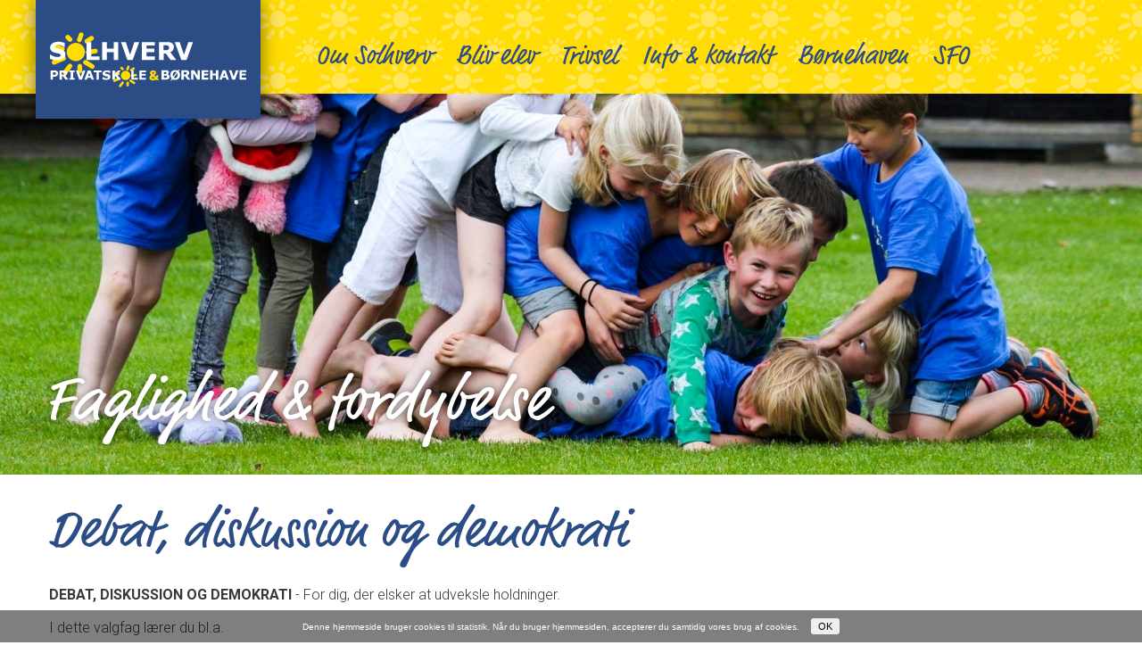

--- FILE ---
content_type: text/html; charset=utf-8
request_url: https://solhverv.dk/valgfag-beskrivelser/debat-diskussion-demokrati
body_size: 4603
content:
<!DOCTYPE html PUBLIC  "-//W3C//DTD XHTML 1.0 Transitional//EN" "http://www.w3.org/TR/xhtml1/DTD/xhtml1-transitional.dtd">
<html xmlns="http://www.w3.org/1999/xhtml" xml:lang="da-DK">
<head>
<title>Debat, diskussion &amp; demokrati</title>

<meta http-equiv="Content-Type" content="text/html; charset=UTF-8">
<meta name="viewport" content="width=device-width, initial-scale=1.0">
<link rel="apple-touch-icon-precomposed" href="/Files/Templates/Designs/Design/gfx/homescreen57.png">
<link rel="apple-touch-icon-precomposed" sizes="72x72" href="/Files/Templates/Designs/Design/gfx/homescreen72.png">
<link rel="apple-touch-icon-precomposed" sizes="114x114" href="/Files/Templates/Designs/Design/gfx/homescreen114.png">
<link rel="apple-touch-icon-precomposed" sizes="144x144" href="/Files/Templates/Designs/Design/gfx/homescreen144.png">
<base href="https://solhverv.dk/">
<meta name="generator" content="Dynamicweb 9">




<!--@InlineStylesheet-->
<script src="https://ajax.googleapis.com/ajax/libs/jquery/2.1.3/jquery.min.js"></script>
<!--[if lt IE 9]><script src="//html5shiv.googlecode.com/svn/trunk/html5.js"></script><![endif]-->
<script type="text/javascript" src="/Files/Templates/Designs/Design/js/dropdown.js"></script>
<script type="text/javascript" src="/Files/Templates/Designs/Design/js/jquery.mmenu.all.min.js"></script>
<script type="text/javascript" src="/Files/Templates/Designs/Design/js/responsiveslides.min.js"></script>
<script type="text/javascript" src="/Files/Templates/Designs/Design/js/scrollreveal.min.js"></script>
<script type="text/javascript" src="/Files/Templates/Designs/Design/js/matchheight.js"></script>
<script type="text/javascript" src="/Files/Templates/Designs/Design/js/settings.js"></script>
<script type="text/javascript" src="/Files/Templates/Designs/Design/js/modernizr.js"></script>
<link rel="icon" type="image/png" href="//solhverv.dk/files/templates/designs/design/gfx/favicon.png">
<link href="/Files/Templates/Designs/Design/gfx/jquery.mmenu.all.css?v=11720" rel="stylesheet" type="text/css" media="screen">
<link href="/Files/Templates/Designs/Design/gfx/jquery.mmenu.positioning.css?v=11720" rel="stylesheet" type="text/css">
<link href="/Files/Templates/Designs/Design/gfx/styles.css?v=11720" rel="stylesheet" type="text/css" media="screen">
<!---ANALYTICSSTART--->
<!-- Global site tag (gtag.js) - Google Analytics -->
<script async="" src="https://www.googletagmanager.com/gtag/js?id=UA-116318418-1"></script>
<script>
  window.dataLayer = window.dataLayer || [];
  function gtag(){dataLayer.push(arguments);}
  gtag('js', new Date());

  gtag('config', 'UA-116318418-1');
</script>

<!---ANALYTICSEND--->
</head>
<body style="background:url(/files/templates/designs/design/gfx/bodybg.png) top left repeat;">
<div id="fb-root"></div>
<script>(function(d, s, id) {
  var js, fjs = d.getElementsByTagName(s)[0];
  if (d.getElementById(id)) return;
  js = d.createElement(s); js.id = id;
  js.src = 'https://connect.facebook.net/da_DK/sdk.js#xfbml=1&version=v2.11';
  fjs.parentNode.insertBefore(js, fjs);
}(document, 'script', 'facebook-jssdk'));</script>
<div class="mobilemenu" id="mobilemenu"><ul>
  <li class="">
    <span>Om Solhverv</span>
    <ul class="M1">
      <li class="">
        <a class="firstitem " href="/om-solhverv/om-solhverv">Om Solhverv</a>
      </li>
      <li class="">
        <a class="" href="/om-solhverv/et-vaerdifyldt-skoleliv">Et værdifyldt skoleliv</a>
      </li>
      <li class="">
        <a class="" href="/om-solhverv/undervisningen">Undervisningen</a>
      </li>
      <li class="">
        <a class="" href="/om-solhverv/historie-og-skolen-i-tal">Historie og skolen i tal</a>
      </li>
      <li class="">
        <a class="" href="/om-solhverv/frihed-folkestyre">Frihed & folkestyre</a>
      </li>
      <li class="">
        <a class="" href="/om-solhverv/de-7-samfundsloefter">De 7 samfundsløfter</a>
      </li>
      <li class="">
        <a class="" href="/om-solhverv/karakterer">Karakterer</a>
      </li>
      <li class="">
        <a class="" href="/om-solhverv/tilsyn">Tilsyn</a>
      </li>
      <li class="">
        <a class="" href="/om-solhverv/vedtaegter">Vedtægter</a>
      </li>
      <li class="">
        <a class="" href="/om-solhverv/bestyrelse">Bestyrelse</a>
      </li>
      <li class="">
        <a class="" href="/om-solhverv/medarbejdere">Medarbejdere</a>
      </li>
      <li class="">
        <a class="" href="/om-solhverv/ledige-stillinger">Ledige stillinger</a>
      </li>
    </ul>
  </li>
  <li class="">
    <span>Bliv elev</span>
    <ul class="M1">
      <li class="">
        <a class="firstitem " href="/bliv-elev/indmeldelse">Indmeldelse</a>
      </li>
      <li class="">
        <a class="" href="/bliv-elev/skolestart-mini-solhverv">Skolestart & Mini-Solhverv</a>
      </li>
      <li class="">
        <a class="" href="/bliv-elev/10-klasse">10. klasse</a>
      </li>
      <li class="">
        <a class="" href="/bliv-elev/skolepenge">Skolepenge</a>
      </li>
      <li class="">
        <a class="" href="/bliv-elev/elev-i-7-klasse">Elev i 7. klasse?</a>
      </li>
    </ul>
  </li>
  <li class="">
    <span>Trivsel</span>
    <ul class="M1">
      <li class="">
        <a class="firstitem " href="/trivsel/det-sociale-liv">Det sociale liv</a>
      </li>
      <li class="">
        <a class="" href="/trivsel/skole-hjem-samarbejdet">Skole-hjem-samarbejdet</a>
      </li>
      <li class="">
        <a class="" href="/trivsel/ordensregler">Ordensregler</a>
      </li>
      <li class="">
        <a class="" href="/trivsel/antimobbepolitik">Antimobbepolitik</a>
      </li>
      <li class="">
        <a class="" href="/trivsel/sorgplan">Sorgplan</a>
      </li>
      <li class="">
        <a class="" href="/trivsel/elevcoach">Elevcoach</a>
      </li>
      <li class="">
        <a class="" href="/trivsel/sundhedsplejerske">Sundhedsplejerske</a>
      </li>
      <li class="">
        <a class="" href="/trivsel/digital-antimobbeplan">Digital antimobbeplan</a>
      </li>
      <li class="">
        <a class="" href="/trivsel/skolevejledning">Skolevejledning</a>
      </li>
      <li class="">
        <a class="" href="/trivsel/overgang-til-uddannelse">Overgang til uddannelse</a>
      </li>
      <li class="">
        <a class="" href="/trivsel/ssp-samarbejde">SSP-Samarbejde</a>
      </li>
      <li class="">
        <a class="" href="/trivsel/undervisningsmiljoe-trivselsrapport">Undervisningsmiljø & Trivselsrapport</a>
      </li>
    </ul>
  </li>
  <li class="">
    <span>Info & kontakt</span>
    <ul class="M1">
      <li class="">
        <a class="firstitem " href="/info-kontakt/undervisning">Undervisning</a>
      </li>
      <li class="">
        <a class="" href="/info-kontakt/oekonomi">Økonomi</a>
      </li>
      <li class="">
        <a class="" href="/info-kontakt/it-paa-solhverv">IT på Solhverv</a>
      </li>
      <li class="">
        <a class="" href="/info-kontakt/praktiske-forhold">Praktiske forhold</a>
      </li>
      <li class="">
        <a class="" href="/info-kontakt/kontakt-kontoret">Kontakt kontoret</a>
      </li>
      <li class="">
        <a class="" href="/info-kontakt/kontakt-skolens-ledelse">Kontakt skolens ledelse</a>
      </li>
    </ul>
  </li>
  <li class="">
    <span>Børnehaven</span>
    <ul class="M1">
      <li class="">
        <a class="firstitem " href="/boernehaven/velkommen">Velkommen</a>
      </li>
      <li class="">
        <a class="" href="/boernehaven/boernehaven-a-z">Børnehaven A-Z</a>
      </li>
      <li class="">
        <a class="" href="/boernehaven/foraeldresamarbejde">Forældresamarbejde</a>
      </li>
      <li class="">
        <a class="" href="/boernehaven/leg">Leg</a>
      </li>
      <li class="">
        <a class="" href="/boernehaven/kostpolitik">Kostpolitik</a>
      </li>
      <li class="">
        <a class="" href="/boernehaven/solpolitik">Solpolitik</a>
      </li>
      <li class="">
        <a class="" href="/boernehaven/hygiejne">Hygiejne</a>
      </li>
      <li class="">
        <a class="" href="/boernehaven/styrket-paedagogisk-laereplan">Styrket pædagogisk læreplan</a>
      </li>
      <li class="">
        <a class="" href="/boernehaven/tilsynsrapport">Tilsynsrapport</a>
      </li>
      <li class="">
        <a class="" href="/boernehaven/personale">Personale</a>
      </li>
      <li class="">
        <a class="" href="/boernehaven/kontakt-aabningstider">Kontakt & åbningstider</a>
      </li>
    </ul>
  </li>
  <li class="">
    <a class="" href="/sfo">SFO</a>
  </li>
</ul></div>
<div class="bodywrapper">
	<div class="headerwrapper">
		<div class="logowrapper"><a href="/"><img src="/Files/Templates/Designs/Design/gfx/logo.svg" class="headerlogo"></a></div>
		<div class="mobilemenubtn"><img src="/Files/Templates/Designs/Design/gfx/icon-mobilemenu.svg" class="mobbtn"></div>
		<div class="menuwrapper">
			<div class="topmenu">
					<ul class="nav" id="topnavigationmegamenu">
  <li class="">
    <a class="subactive">Om Solhverv</a>
    <div class="mega-menu-M1" aria-hidden="true" role="menu">
      <div class="mega-menu-spacer">
        <div class="toplevelmenuname">Om Solhverv</div>
        <div class="nav-column-M1">
          <ul class="">
            <li class="">
              <a class="" href="/om-solhverv/om-solhverv">Om Solhverv</a>
            </li>
            <li class="">
              <a class="" href="/om-solhverv/et-vaerdifyldt-skoleliv">Et værdifyldt skoleliv</a>
            </li>
            <li class="">
              <a class="" href="/om-solhverv/undervisningen">Undervisningen</a>
            </li>
            <li class="">
              <a class="" href="/om-solhverv/historie-og-skolen-i-tal">Historie og skolen i tal</a>
            </li>
            <li class="">
              <a class="" href="/om-solhverv/frihed-folkestyre">Frihed & folkestyre</a>
            </li>
            <li class="">
              <a class="" href="/om-solhverv/de-7-samfundsloefter">De 7 samfundsløfter</a>
            </li>
            <li class="">
              <a class="" href="/om-solhverv/karakterer">Karakterer</a>
            </li>
            <li class="">
              <a class="" href="/om-solhverv/tilsyn">Tilsyn</a>
            </li>
            <li class="">
              <a class="" href="/om-solhverv/vedtaegter">Vedtægter</a>
            </li>
            <li class="">
              <a class="" href="/om-solhverv/bestyrelse">Bestyrelse</a>
            </li>
            <li class="">
              <a class="subactive" href="/om-solhverv/medarbejdere">Medarbejdere</a>
            </li>
            <li class="">
              <a class="" href="/om-solhverv/ledige-stillinger">Ledige stillinger</a>
            </li>
          </ul>
        </div>
      </div>
    </div>
  </li>
  <li class="">
    <a class="subactive">Bliv elev</a>
    <div class="mega-menu-M1" aria-hidden="true" role="menu">
      <div class="mega-menu-spacer">
        <div class="toplevelmenuname">Bliv elev</div>
        <div class="nav-column-M1">
          <ul class="">
            <li class="">
              <a class="" href="/bliv-elev/indmeldelse">Indmeldelse</a>
            </li>
            <li class="">
              <a class="" href="/bliv-elev/skolestart-mini-solhverv">Skolestart & Mini-Solhverv</a>
            </li>
            <li class="">
              <a class="" href="/bliv-elev/10-klasse">10. klasse</a>
            </li>
            <li class="">
              <a class="" href="/bliv-elev/skolepenge">Skolepenge</a>
            </li>
            <li class="">
              <a class="" href="/bliv-elev/elev-i-7-klasse">Elev i 7. klasse?</a>
            </li>
          </ul>
        </div>
      </div>
    </div>
  </li>
  <li class="">
    <a class="subactive">Trivsel</a>
    <div class="mega-menu-M1" aria-hidden="true" role="menu">
      <div class="mega-menu-spacer">
        <div class="toplevelmenuname">Trivsel</div>
        <div class="nav-column-M1">
          <ul class="">
            <li class="">
              <a class="" href="/trivsel/det-sociale-liv">Det sociale liv</a>
            </li>
            <li class="">
              <a class="" href="/trivsel/skole-hjem-samarbejdet">Skole-hjem-samarbejdet</a>
            </li>
            <li class="">
              <a class="" href="/trivsel/ordensregler">Ordensregler</a>
            </li>
            <li class="">
              <a class="" href="/trivsel/antimobbepolitik">Antimobbepolitik</a>
            </li>
            <li class="">
              <a class="" href="/trivsel/sorgplan">Sorgplan</a>
            </li>
            <li class="">
              <a class="" href="/trivsel/elevcoach">Elevcoach</a>
            </li>
            <li class="">
              <a class="" href="/trivsel/sundhedsplejerske">Sundhedsplejerske</a>
            </li>
            <li class="">
              <a class="" href="/trivsel/digital-antimobbeplan">Digital antimobbeplan</a>
            </li>
            <li class="">
              <a class="" href="/trivsel/skolevejledning">Skolevejledning</a>
            </li>
            <li class="">
              <a class="" href="/trivsel/overgang-til-uddannelse">Overgang til uddannelse</a>
            </li>
            <li class="">
              <a class="" href="/trivsel/ssp-samarbejde">SSP-Samarbejde</a>
            </li>
            <li class="">
              <a class="" href="/trivsel/undervisningsmiljoe-trivselsrapport">Undervisningsmiljø & Trivselsrapport</a>
            </li>
          </ul>
        </div>
      </div>
    </div>
  </li>
  <li class="">
    <a class="subactive">Info & kontakt</a>
    <div class="mega-menu-M1" aria-hidden="true" role="menu">
      <div class="mega-menu-spacer">
        <div class="toplevelmenuname">Info & kontakt</div>
        <div class="nav-column-M1">
          <ul class="">
            <li class="">
              <a class="" href="/info-kontakt/undervisning">Undervisning</a>
            </li>
            <li class="">
              <a class="" href="/info-kontakt/oekonomi">Økonomi</a>
            </li>
            <li class="">
              <a class="subactive" href="/info-kontakt/it-paa-solhverv">IT på Solhverv</a>
            </li>
            <li class="">
              <a class="" href="/info-kontakt/praktiske-forhold">Praktiske forhold</a>
            </li>
            <li class="">
              <a class="" href="/info-kontakt/kontakt-kontoret">Kontakt kontoret</a>
            </li>
            <li class="">
              <a class="" href="/info-kontakt/kontakt-skolens-ledelse">Kontakt skolens ledelse</a>
            </li>
          </ul>
        </div>
      </div>
    </div>
  </li>
  <li class="">
    <a class="subactive">Børnehaven</a>
    <div class="mega-menu-M1" aria-hidden="true" role="menu">
      <div class="mega-menu-spacer">
        <div class="toplevelmenuname">Børnehaven</div>
        <div class="nav-column-M1">
          <ul class="">
            <li class="">
              <a class="" href="/boernehaven/velkommen">Velkommen</a>
            </li>
            <li class="">
              <a class="" href="/boernehaven/boernehaven-a-z">Børnehaven A-Z</a>
            </li>
            <li class="">
              <a class="" href="/boernehaven/foraeldresamarbejde">Forældresamarbejde</a>
            </li>
            <li class="">
              <a class="" href="/boernehaven/leg">Leg</a>
            </li>
            <li class="">
              <a class="" href="/boernehaven/kostpolitik">Kostpolitik</a>
            </li>
            <li class="">
              <a class="" href="/boernehaven/solpolitik">Solpolitik</a>
            </li>
            <li class="">
              <a class="" href="/boernehaven/hygiejne">Hygiejne</a>
            </li>
            <li class="">
              <a class="" href="/boernehaven/styrket-paedagogisk-laereplan">Styrket pædagogisk læreplan</a>
            </li>
            <li class="">
              <a class="" href="/boernehaven/tilsynsrapport">Tilsynsrapport</a>
            </li>
            <li class="">
              <a class="" href="/boernehaven/personale">Personale</a>
            </li>
            <li class="">
              <a class="" href="/boernehaven/kontakt-aabningstider">Kontakt & åbningstider</a>
            </li>
          </ul>
        </div>
      </div>
    </div>
  </li>
  <li class="">
    <a class="" href="/sfo">SFO</a>
  </li>
</ul>
			</div>
		</div>
	</div>
<div class="headerimagewrapper">
	
	<div class="headerimageslide">
			
			
			<ul class="rslides">
			
			
			<li>
			<div class="sliderimage"><img src="/admin/public/getimage.ashx?Image=/Files/Images/topbilleder/glade-born-7-min.jpg&width=1600&compression=100"></div>
			<div class="slidertextwrapper">
				<div class="slidertext1">Faglighed & fordybelse</div>
			</div>
			</li>
			
			<li>
			<div class="sliderimage"><img src="/admin/public/getimage.ashx?Image=/Files/Images/topbilleder/biologi-i-zoo-2-min.jpg&width=1600&compression=100"></div>
			<div class="slidertextwrapper">
				<div class="slidertext1">Glade børn lærer mest</div>
			</div>
			</li>
			
			<li>
			<div class="sliderimage"><img src="/admin/public/getimage.ashx?Image=/Files/Images/topbilleder/ski-6-min.jpg&width=1600&compression=100"></div>
			<div class="slidertextwrapper">
				<div class="slidertext1">Udvikling i udlandet</div>
			</div>
			</li>
			
			
			
			</ul>
	</div>
	
</div>
	
	<div class="legendwrapper">
	<div class="legend">
		<ul />
		</div>
	</div>
	<div class="contentwrapper">
<!--ALL CONTENT START-->
<div id="content" class="frontpages">
<div class="paragraphbackground ">
<div class="contentparagraphwrappers">
<div class="contentparagraphplacement ">
<a name="494"></a>


	
	

	

	

	
	<div class="textleftright">
		<div class="textheadline"><h1>Debat, diskussion og demokrati</h1></div>
		
		<div class="textimage-text left"><p><strong>DEBAT, DISKUSSION OG DEMOKRATI</strong> - For dig, der elsker at udveksle holdninger.</p>

<p>I dette valgfag l&aelig;rer du bl.a.</p>

<ul>
	<li>Hvordan man f&oslash;rer en sober debat.</li>
	<li>Hvordan man laver et slagkraftigt argument.</li>
</ul>

<p>Vi tager forskellige etiske sp&oslash;rgsm&aring;l op til debat, fx</p>

<ul>
	<li>B&oslash;r man v&aelig;re organdonor? </li>
	<li>Er det forkert at klone et menneske? </li>
	<li>Er det ok, at burh&oslash;ns lever i et bur? </li>
	<li>Kan der f&oslash;res en retf&aelig;rdig krig? </li>
	<li>Hvor g&aring;r gr&aelig;nsen for ytringsfrihed?</li>
</ul>

<p>Vi vil ogs&aring; lave forskellige konkurrencer, hvor I skal duellere mod hinanden p&aring; holdninger.</p>

<p>Det bliver sjovt og l&aelig;rerigt.</p>
</div>
	<!--@Snippet(imageleftright494)-->	
	</div>	
	

</div>
</div>
</div></div>
</div>
</div>
<!--ALL CONTENT END-->
<div class="footer">
	<div class="footerplacement">
		<div class="arrowup"><img src="/Files/Templates/Designs/Design/gfx/arrow-up.svg" height="14" width="44" class="topagetop"></div>
		<div class="footerinfo">
			<ul>
				<li><span class="footerlargetext">Solhverv Privatskole</span></li>
				<li>Ndr. Truevej 13</li>
				<li>Vebbestrup · 9500 Hobro</li>
				<li><span class="footersublargetext">Tlf.9855 4065</span></li>
                <li>EAN-nr: 5740032402360</li>
				<li>Mobilepay: 31462</li>
				<li>E-mail: <a href="mailto:solhverv@solhverv.dk">solhverv@solhverv.dk</a></li>
              <li><a href="https://solhverv.dk/Default.aspx?ID=219&Purge=True
">Sikker mail</a></li>


				<li>Forældreintra: <a href="http://solhverv.skoleintra.dk/fi" target="_blank">solhverv.skoleintra.dk/fi</a></li>
				<li>Elevintra: <a href="http://solhverv.skoleintra.dk/pi" target="_blank">solhverv.skoleintra.dk/pi</a></li>
				<li>Lærerintra: <a href="http://solhverv.skoleintra.dk/Li" target="_blank">solhverv.skoleintra.dk/Li</a></li></ul>
		</div>	
	</div>
</div>
	
	<script type="text/javascript">
	window.sr = ScrollReveal({ reset: false });
	sr.reveal('.reveal', { duration: 800 });
	</script>
	<style type="text/css">
/*COOKIE WARNING START*/
#CookieWarning {z-index:9999; background-color:rgba(0,0,0,0.5); color:#FFF; font: 10px arial; color:#FFF; position:fixed;bottom:0px; width: 100%; padding: 5px 10px;}
.optinplacement {width:100%;margin:0;}
.CookieWarning_Info {margin: 0px 0px 0px 10px;padding:4px 0; display:block; text-align:center;}
.CookieWarning_Info a {color:#FFF; font-size:10px;}
.CookieWarning_AcceptAll {border-radius:3px; font-size:11px; color:#000; cursor:pointer; border:0; padding:3px 8px; margin:0 10px;}
/*COOKIE WARNING END*/
</style>
<script type="text/javascript">
    function setOptInCookie(optInLevel) {
        var xmlhttp;
        if (window.XMLHttpRequest) {
            xmlhttp = new XMLHttpRequest();
        }
        else {
            xmlhttp = new ActiveXObject("Microsoft.XMLHTTP");
        }
        xmlhttp.onreadystatechange = function () {
            if (xmlhttp.readyState == 4 && xmlhttp.status == 200) {
                var div = document.getElementById("cookieWarningDiv");
                div.parentNode.removeChild(div);
                return false;
            }
        }
        xmlhttp.open("GET", "/admin/public/CookieOptInLevelConfig.aspx?cmd=SetCookieOptInLevel&OptInLevel=" + optInLevel, true);
        xmlhttp.send();
        return false;
    }
document.write('<div id="CookieWarning"><div class="optinplacement">');
document.write('<div class="CookieWarning_Info">Denne hjemmeside bruger cookies til statistik. N&aring;r du bruger hjemmesiden, accepterer du samtidig vores brug af cookies. <input type="button" class="CookieWarning_AcceptAll" href="#" onclick="return setOptInCookie(2);" value="OK" /></div>');
document.write('</div></div>');
$('.CookieWarning_AcceptAll').click(function() {  
	$('#CookieWarning').hide();
});

</script></body>
</html>
<!-- Exe time: 0,0584246 :  <PageID (150)>  <Designs/Design/_parsed/front.parsed.html>  -->

--- FILE ---
content_type: text/css
request_url: https://solhverv.dk/Files/Templates/Designs/Design/gfx/styles.css?v=11720
body_size: 6980
content:
@import url('https://fonts.googleapis.com/css?family=Roboto:300,400,700');
/*@import url('https://fonts.googleapis.com/css?family=Amatic+SC:400,700');*/
@import url("https://use.typekit.net/rtx4kuh.css");

/*


font-family: ff-market-web, sans-serif; font-weight: 400; font-style: normal;

font-family: 'Roboto', sans-serif;
font-family: 'Amatic SC', cursive;
*/
html  {overflow-y: scroll;height: 100%;width:100%;}
* {box-sizing: border-box;}
img {border:none; display:table; margin:0;}

body {margin:0; padding:0; background:#FFF;font-family: 'Roboto', sans-serif; font-weight:300; font-size:16px; color:#383838; line-height:140%;height: 100%;width:100%; -webkit-text-size-adjust: 100%;}

a {text-decoration:underline;color:rgb(43,76,132);}
a:hover  {text-decoration:underline;color:rgb(43,76,132);}
h1 {font-size:46px;font-family: 'ff-market-web', sans-serif;  font-style: normal; color:rgb(43,76,132);  line-height:40px;font-weight:400; display:block; margin:0 0 20px 0;line-height:normal;}
h2 {font-size:24px; color:rgb(43,76,132); font-weight:400; display:block; margin:0 0 20px 0;line-height:normal;}
h3 {font-size:18px; color:rgb(43,76,132); font-weight:300; display:block; margin:0;line-height:normal;}
p {margin:0 0 15px 0;}

/*Mobile setup width max 320*/
/*hide start*/
.menuwrapper {display:none;}
/*hide end*/

.bodywrapper {width:100%;display:table;margin:0;padding:0;}

.headerwrapper {width:100%; display:table; margin:0; padding:0;}
.logowrapper {width:180px; height: 80px;position:absolute;z-index: 999; display:table; padding:0;text-align: center; margin:0; background: rgb(43,76,132); box-shadow: 0 0 20px rgba(0,0,0,0.5); -ms-transition: all .3s; -webkit-transition: all .3s; -moz-transition: all .3s; -0-transition: all .3s; transition: all .3s;}
.headerlogo {width:140px; height: 50px; display: table; margin:15px auto 0 auto; -ms-transition: all .3s; -webkit-transition: all .3s; -moz-transition: all .3s; -0-transition: all .3s; transition: all .3s;}
.iconsandmobilebtnwrapper { width:100%;margin:0; display:table; }
.iconsandmobilebtnwrapper ul {margin:0 15px 15px 0; padding:0; display:table; float:right;}
.iconsandmobilebtnwrapper ul li {list-style:none; float:left; padding:0 5px;}
.iconsandmobilebtnwrapper ul li.iconmobileonly {padding:0 5px; list-style: none;}
.iconsandmobilebtnwrapper ul li img.headericons {width:37px; height: auto; margin:0 auto; border:none;}

.headerimagewrapper { background: rgb(255,255,255); display: table; width:100%;}
.headerimage {width:100%;max-width:1500px;display: table; margin:0 auto;}

.mobilemenubtn {width:60px;display: table; margin:0 0 0 auto; padding:15px 15px 15px 0;}
.mobbtn {width:60px;}


.headerimageslide {position:relative; display: table; padding:0;margin:0; width: 100%; background: rgb(129,219,251);}
.headerimageslide ul.rslides { position: relative; overflow: hidden; width: 100%; padding: 0;margin: 0; }
.headerimageslide ul.rslides li {-webkit-backface-visibility: hidden; list-style: none; position: absolute; display: none; width: 100%;left: 0; top: 0; }
.headerimageslide ul.rslides li:first-child { position: relative; display: block; float: left; }
.headerimageslide ul.rslides img { display: block; height: auto; float: left; width: 100%; border: 0; }
.headerimageslide div.rslidenav {position:absolute; z-index: 98;width:100%;}
.headerimageslide a.rslides_nav.rslides1_nav.prev {width:50%;margin:0;float:left;padding:25px 0;}
.headerimageslide a.rslides_nav.rslides1_nav.prev img {float:left; width:22px; height: auto;}
.headerimageslide a.rslides_nav.rslides1_nav.next {width:50%;margin:0;float:left;padding:25px 0;}
.headerimageslide a.rslides_nav.rslides1_nav.next img {float:right; width:22px; height: auto;}
.slidertextwrapper {display:table; padding:0; width: 100%; -ms-transition: all .3s; -webkit-transition: all .3s; -moz-transition: all .3s; -0-transition: all .3s; transition: all .3s;}
.slidertextwrapper .slidertext1 { font-size:22px; color:#FFF; background:rgb(195,205,220);margin:0; padding:5px 10px; width:100%; -ms-transition: all .3s; -webkit-transition: all .3s; -moz-transition: all .3s; -0-transition: all .3s; transition: all .3s; text-shadow: 0 0 8px rgba(0,0,0,0.5);}

.legendwrapper {width:100%; padding:0; font-size:14px; display:table; margin:0; background: rgb(255,255,255);}
.legend {width:100%;max-width:1500px;display: table; margin:0 auto; display:table;padding:0; background: rgb(43,76,132);}
.legend ul {margin:0 auto; padding:0 0 0 15px;width:100%;max-width:1215px;}
.legend ul li {list-style:none; float:left; padding:5px 10px 5px 0;font-size:12px;color: rgb(255,255,255);}
.legend ul li a { color:rgb(255,255,255);}
.legend ul li.activeitem a {color:#f6dc34;font-weight:700;}

.boxwrapper {display:table; width:100%; padding:0; margin:0;}
.boxsetup {width:100%; display: table; padding:5px 0 5px 0; margin:0;}
.boxsetup ul {margin:0; padding:0;}
.boxsetup ul li {list-style:none; margin:0 0 5px 0;}
.boxsetup ul li.boxmiddle {}
.boxsetup ul li div.boximage {width:100%;}
.boxsetup ul li div.boximage img {width:100%;}
.boxsetup ul li div.boxheadline {display:table; width:100%;padding:10px 10px; text-align: left; font-size:18px; color:rgb(0,0,0);}
.boxsetup ul li div.boxtext {display:table; font-size: 14px;color:rgb(60,49,29);padding:0 10px; text-align: left;}
.boxsetup ul li div.boxlinkwrap {border:1px solid rgba(220,220,220,0.5);background:rgba(220,220,220,0.5); width:100%; text-align: center; padding:10px 0;display:table; margin:15px 0 10px 0; -ms-transition: background .3s; -webkit-transition: background .3s; -moz-transition: background .3s; -0-transition: background .3s; transition: background .3s;}
.boxsetup ul li div.boxlinkwrap:hover {background:rgba(234,90,6,1.0);}
.boxsetup ul li div.boxlinkwrap a.boxlink {display:block; text-align: center; color:rgb(0,0,0); text-decoration: none;}
.boxsetup ul li div.boxlinkwrap:hover a.boxlink {color:rgb(255,255,255);}

.contentwrapper {width:100%;display: table; margin:0; padding:0 0 50px 0; background: rgb(255,255,255);}

.frontpages .contentparagraphwrappers {width:100%; display: table; margin: 0; padding:0;}
.subpages .contentparagraphwrappers:nth-child(even) {width:100%; background:rgba(220,220,220,0.5); display: table; margin: 0; padding:0;}
.contentparagraphplacement {width:100%; padding:8px 15px; margin:0; display:table;}
.ParagraphTextWrapper {font-size:14px;}
.ParagraphImageWrapper {display:table; width:100%; padding:10px 0;}

.paragraphwrapper {width:100%; margin:0 auto;padding:0;display:table;}
.paragraphImage {width:100%;margin:0;padding:0;}
.paragraphImage.left {margin:0 0 15px 0;max-width:435px;}
.paragraphImage.right {margin:15px 0 0 0;max-width:435px;}
.paragraphImage.none {margin:15px 0;max-width:100%;}

/*Paragraphcolor background*/
.paragraphbackground {width:100%;display: table; margin:0; padding:0;}
.paragraphbackground.lightyellow {background:rgb(254,246,183);}
.paragraphbackground.yellow {background:rgb(255,229,92);}
.paragraphbackground.lightblue {background:rgb(195,205,219);}
.paragraphbackground.darkblue {background:rgb(44,77,132);}
.paragraphbackground.darkblue h1{color:rgb(246,220,52)!important;}
.paragraphbackground.darkblue h2,.paragraphbackground.darkblue h3,.paragraphbackground.darkblue h4 {color:#FFF!important;}
.paragraphbackground.darkblue p,.paragraphbackground.darkblue div,.paragraphbackground.darkblue a,.paragraphbackground.darkblue a:hover {color:#FFF!important;}

/*COLUMN SETUP*/
.columnheadline {width:100%;display: table; margin:0; padding:15px 0;font-family:'ff-market-web', sans-serif; line-height:36px; font-weight: 400; font-size:42px;color:rgb(43,76,132);line-height: normal;}
.columncontent {width:100%;display: table; margin:0; padding:0;}
ul.columncontent {margin:0; padding:0;}
ul.columncontent li {list-style: none;}
ul.columncontent li div.columnimagewrapper {width:100%;display: table; margin:0; padding:15px; background: rgb(229,232,238);position:relative;}
ul.columncontent li div.columnimagewrapper img.columnimage {width:100%;}
ul.columncontent li div.columnimagewrapper div.columnimagetext {position:absolute; z-index: 10;font-weight:400;font-family: 'ff-market-web', sans-serif;  line-height:30px;color:rgb(255,255,255); font-size:36px; bottom:30px; right:0;left:30px; text-shadow: 0 0 2px #000;  }

ul.columncontent li div.columntext.yellow {background:rgb(255,252,229);padding:15px;}
ul.columncontent li div.columntext.blue {background:rgb(233,244,236);padding:15px;}
ul.columncontent li div.columntext.green {background:rgb(233,237,242);padding:15px;}


/*FRONTCOLUMNS*/
.frontcolumns {width:100%;display: table; margin:0; padding:0;}
.frontcolumns ul {margin:0;padding:0;}
.frontcolumns ul li {list-style:none;margin:0 0 15px 0;}

.frontcolumns ul li div.newswrapper div.calendartext ul,.frontcolumns ul li div.newswrapper div.calendartext ol {margin:15px;padding:0;}
.frontcolumns ul li div.newswrapper div.calendartext ul li,.frontcolumns ul li div.newswrapper div.calendartext ol li {list-style:disc;padding:0;}

.frontcolumns ul li div.frontcolumn1content,.frontcolumns ul li div.frontcolumn2content,.frontcolumns ul li div.frontcolumn3content {min-height:850px;display: table; width: 100%;}

div.frontcolumn1headline,div.frontcolumn2headline,div.frontcolumn3headline {padding:10px 15px 5px 15px;width:100%;display: table; margin:0;font-family: 'ff-market-web', sans-serif; color:rgb(43,76,132);font-weight: 400; font-size:46px;line-height:normal; line-height:40px;}

.frontcolumns ul li.frontcolumn1 {background:rgb(255,252,229);}
	div.frontcolumn1headline {background:rgb(255,246,183);}
.frontcolumns ul li.frontcolumn2 {background:rgb(233,244,236);}
	div.frontcolumn2headline {background:rgb(194,225,203);}
.frontcolumns ul li.frontcolumn3 {background:rgb(233,237,242);}
	div.frontcolumn3headline {background:rgb(195,205,220);}

.newswrapper {width:100%;display: table; margin:0; padding:15px;}
.newswrapper ul {margin:0;padding:0;}
.newswrapper ul li {clear:both; list-style:none;width:100%;}

/*page table setup*/
.contenttableheadline h1,.contenttableheadline {width:100%;display: table; padding:0 0 15px 0; margin:0;font-family: 'ff-market-web', sans-serif; color:rgb(43,76,132); line-height:58px;font-weight: 400; font-size:60px;}
.contenttablesubheadline {width:100%;display: table; margin:0; padding:0 0 15px 0;font-family: 'ff-market-web', sans-serif; line-height:30px; color:rgb(43,76,132);font-weight: 400; font-size:36px;}
.contenttabletext {width:100%;display: table; margin:0; padding:0;}
.contenttablelinkwrapper {width:100%;display: table; margin:0; padding:0;}
.contenttablelinkwrapper ul {margin:0; padding:0;width:100%;}
.contenttablelinkwrapper ul li {list-style:none;float:left;}
/*link one*/
.contenttablelinkwrapper ul li.contenttableli.one {margin:0 0 15px 0;width:100%;}

/*.contenttablelinkwrapper ul li.contenttableli.three{width:33%;margin:0 0 15px 0;padding:0;}*/

.contenttablelink { color:rgb(43,76,132); text-decoration:none; display:block; }
.contenttablelink:hover {text-decoration:none;}
.contenttablelinkname {border:1px solid rgb(246,220,52);display:block; padding:10px 0; text-align: center; background:rgb(255,255,255); -ms-transition: background .2s; -webkit-transition: background .2s; -moz-transition: background .2s; -0-transition: background .2s; transition: background .2s;}
.contenttablelinkname:hover {background:rgb(246,220,52);}

/*table layout 100% & 50% */
.contenttable100 {width:100%;display: table; margin:0; padding:0;}
.contenttable50.left {width:100%;display: table; float:left; margin:0 auto; padding:0;}
.contenttable50.right {width:100%;display: table; float:left; margin:0 auto; padding:0;}

.contenttable100 table, 
	.contenttable50 table {width:100%;display: table; margin:0; padding:0;table-layout: fixed;border-collapse: collapse!important;border-width:0!important;}
.contenttable100 table td, 
	.contenttable50 table td {margin:0; padding:8px;text-align: center;border-width: 0!important;}
.contenttable100 table tr td:nth-child(1),
	.contenttable50 table tr td:nth-child(1) {color:#FFF;font-weight: 700;text-align:left;}
.contenttable100 table tr:nth-child(even) td:nth-child(even),
	.contenttable50 table tr:nth-child(even) td:nth-child(even) {background:rgb(229,232,238);}
.contenttable100 table tr:nth-child(even) td:nth-child(odd),
	.contenttable50 table tr:nth-child(even) td:nth-child(odd) {background:rgb(219,224,232);}
.contenttable100 table tr:nth-child(odd) td:nth-child(odd),
	.contenttable50 table tr:nth-child(odd) td:nth-child(odd) {background:rgb(214,219,227);}
.contenttable100 table tr:nth-child(odd) td:nth-child(even),
	.contenttable50 table tr:nth-child(odd) td:nth-child(even) {background:rgb(224,227,233);}
.contenttable100 table tr:nth-child(odd) td:nth-child(1),
	.contenttable50 table tr:nth-child(odd) td:nth-child(1) {background:rgb(149,165,193);}
.contenttable100 table tr:nth-child(even) td:nth-child(1),
	.contenttable50 table tr:nth-child(even) td:nth-child(1) {background:rgb(136,153,181);}
.contenttable100 table tr:nth-child(1) td:nth-child(even),.contenttable100 table tr:nth-child(1) td:nth-child(odd),
	.contenttable50 table tr:nth-child(1) td:nth-child(even),.contenttable50 table tr:nth-child(1) td:nth-child(odd) {font-weight:700;color:43,76,132;}
.contenttable100 table tr:nth-child(1) td:nth-child(even),.contenttable100 table tr:last-child td:nth-child(even),
	.contenttable50 table tr:nth-child(1) td:nth-child(even),.contenttable50 table tr:last-child td:nth-child(even){background:rgb(206,212,223);}
.contenttable100 table tr:nth-child(1) td:nth-child(odd),.contenttable100 table tr:last-child td:nth-child(odd),
	.contenttable50 table tr:nth-child(1) td:nth-child(odd),.contenttable50 table tr:last-child td:nth-child(odd) {background:rgb(197,204,218);}
.contenttable100 table tr:nth-child(1) td:nth-child(1),.contenttable100 table tr:last-child td:nth-child(1),
	.contenttable50 table tr:nth-child(1) td:nth-child(1),.contenttable50 table tr:last-child td:nth-child(1) {width:200px;overflow:hidden;background:rgb(136,153,181);color:#FFF; font-weight:700;}

.printknap {padding:8px 15px; display:table; cursor: pointer; background:rgb(43,76,132); color:rgb(255,255,255);border:none;}


/*TEKST BILLEDE*/
.textleftright {width:100%;display: table; margin:0; padding:0;}
.textheadline, .textheadline h1 {font-size:60px;font-family: 'ff-market-web', sans-serif; color:rgb(43,76,132); line-height:58px; font-weight:400; display:block; margin:0 0 20px 0;line-height:normal;}
.textimage-text {width:100%;display: table; margin:0; padding:0;}
.textimage-text.left {padding:0 0 15px 0;}
.textimage-text.right {padding:15px 0 0 0;}
.textimage-image {width:100%;display: table; margin:0; padding:15px; background: rgb(229,232,238);position:relative;}
.textimage-image img {width:100%;max-width:800px;border:0;margin:0;padding:0;}
.textimage-image .imagetext {position:absolute; z-index: 10;font-weight:400;font-family:'ff-market-web', sans-serif; color:rgb(255,255,255); font-size:36px; line-height:30px; bottom:30px; right:0;left:30px; text-shadow: 0 0 2px #000;  }
/*facebook*/
.fb-page.mob {margin:20px auto; display: table; width:100%;}
.fb-page.pc {display: none;}
@media(min-width:600px) {
	.fb-page.pc {margin:20px auto; display: table; width:500px;}
	.fb-page.mob {display: none;}
	
}

/*opslagstavle | nyheder*/
.newswrapper ul li div.calendardate,.newswrapper ul li div.newsheadline {width:100%;display: table; margin:0; padding:0 0 15px 0;font-family:'ff-market-web', sans-serif; color:rgb(43,76,132);font-size:36px;font-weight: 400; line-height:30px;}
.newswrapper ul li div.calendarheadline,.newswrapper ul li div.newsdate {width:100%;display: table; margin:0; padding:0; font-size:16px; color:rgb(43,76,132); font-weight: 400;}
.newswrapper ul li div.calendartext,.newswrapper ul li div.newstext {width:100%;display: table; margin:0; padding:0; font-size:16px; color:rgb(43,76,132); font-weight: 300;}
.newswrapper ul li div.calendarspacer,.newswrapper ul li div.newsspacer {width:100%;display: table; margin:0; padding:15px 0;}
.newswrapper ul li div.calendarspacer img,.newswrapper ul li div.newsspacer img {width:100%;margin:0;}

/*SHOW ELEMENT*/
.showelementwrapper {width:100%;display: table; margin:0; padding:0;}
.showelementheader {width:100%;display: table; margin:0; padding:0 0 15px 0;font-family: 'ff-market-web', sans-serif; color:rgb(43,76,132);font-size:36px;font-weight: 400; line-height:25px;}
.showelementdetails {width:100%;display: table; margin:0; padding:0;}
.showelementtext {width:100%;display: table; margin:0; padding:0;}
.showelementimage {width:100%;display: table; margin:0; padding:0;}
.showelementimage img {width:100%;max-width: 600px;}
.showelementback {width:100%;display: table; margin:0; padding:10px 0;}
.showelementback a {display:table; background:rgb(43,76,132); color:#fff; text-decoration: none; padding:15px 40px;}


.footer {width:100%; display:table; padding:20px 0 50px 0; margin:0;}
.arrowup {width:44px; margin:0 auto;padding:15px 0;}
.arrowup .topagetop {cursor:pointer;}
.footer ul {width:100%; margin:0;padding:0;}
.footer ul li {list-style:none;text-align:center;padding:0 0 5px 0; width:100%; color:rgb(43,76,132); font-size:16px;}
.footer ul li span.footerlargetext {font-size:60px;font-family:'ff-market-web', sans-serif;display: table; line-height:58px;padding:10px 0; width:100%; text-align: center;  }
.footer ul li span.footersublargetext {font-size:40px;font-family: 'ff-market-web', sans-serif;display: table; line-height:35px; padding:8px 0; width:100%; text-align: center; }

.footer ul li a.footerlink {color:#FFF;text-decoration: none;}
/*.footerlogo {width:310px; height: auto; display: table; margin:0 auto 15px auto; padding:0;}*/

@media (min-width:500px) {

.paragraphImage.left {margin:0 22px 15px 0;max-width:435px;}
.paragraphImage.right {margin:0 0 15px 22px;max-width:435px;}


}
@media (min-width:650px){
	.textimage-text,.showelementtext {width:66.66%;display: table; margin:0; padding:0;float:left;}
	.textimage-text.left,.showelementtext {padding:0 50px 0 0;}
	.textimage-text.right {padding:0 0 0 50px;}
	.textimage-image,.showelementimage {width:33.33%;display: table; margin:0; padding:15px;float:left;}
	.textimage-image.left {width:calc(33.33% - 15px);margin:0 0 0 15px;}
	.textimage-image.right {width:calc(33.33% - 15px);margin:0 15px 0 0;}
}
/*tablet*/
@media (min-width: 768px) {
.bodywrapper {width:100%;display:table;margin:0;padding:0;}

/*.logowrapper {width:252px;height:133px;background:rgb(43,76,132); box-shadow:0 0 25px rgba(0,0,0,0.2) ; display:table; padding:0 15px; margin:0; float:left;}
.headerlogo {width:310px; height: auto; display: table; margin:15px 0;}*/
.iconsandmobilebtnwrapper { width:30%;margin:30px 0 0 0; display:table; float: right;}
	
.slidertextwrapper {display:table;position:absolute;z-index: 90;margin:0;left:25px;bottom:50px; text-align: left;padding:0; width:calc(100% - 25px);}
.slidertextwrapper .slidertext1 {font-size:80px; background:none; font-weight: 400; padding:0;color:rgb(255,255,255); font-family: 'ff-market-web', sans-serif; line-height:75px; display:table;margin:0;}
	
.imageslideandmenuwrapper a.rslides_nav.rslides1_nav.prev {padding:20% 0 0 0;}
.imageslideandmenuwrapper a.rslides_nav.rslides1_nav.next {padding:20% 0 0 0;}
.imageslideandmenuwrapper a.rslides_nav.rslides1_nav.prev img {float:left; width:44px; height: auto; margin:33% 0 0 0;}
.imageslideandmenuwrapper a.rslides_nav.rslides1_nav.next img {float:right; width:44px; height: auto;}
	
.boxsetup ul li {list-style:none; float:left; width:30%; margin:0 0 10px 0;}
.boxsetup ul li.boxmiddle {margin:0 5%;}

/*COLUMNSETUP*/
.columnheadline {padding:15px 0; font-size:60px;}
ul.columncontent li {list-style: none; width:32%; float:left;}
	ul.columncontent li:nth-child(2) {margin:0 2%;}
ul.columncontent li div.columntext {padding:0;}

	.frontcolumns ul li {width:50%; float:left;}	
	/*.frontcolumns ul li {width:33.333333333%; float:left;}*/
	.newswrapper ul li {clear:both; list-style:none;width:100%;}	
.ParagraphTextWrapper {font-size:14px; float:left;width:66%;margin:0 2% 0 0; padding:0 15px 0 0;}
.ParagraphImageWrapper {display:table; width:31%; padding:10px 0; float:right;}
.ParagraphTextWrapperright {font-size:14px; float:left;width:66%;margin:0 0 0 2%; padding:0 0 0 15px;}
.ParagraphImageWrapperleft {display:table; width:31%; padding:10px 0; float:left;}
	
.contenttable50.left {width:48%;display: table; float:left; margin:0 2% 0 0; padding:0;}
.contenttable50.right {width:48%;display: table; float:left; margin:0 0 0 2%; padding:0;}	

/*link two*/
.contenttablelinkwrapper ul li.contenttableli.two:nth-child(2n+2) {margin:0 0 15px 2%;width:49%;}
.contenttablelinkwrapper ul li.contenttableli.two{width:49%;margin:0 0 15px 0;padding:0;}
/*three*/
.contenttablelinkwrapper ul li.contenttableli.three:nth-child(3n+2) {margin:0 2% 15px 2%;width:30%;}
.contenttablelinkwrapper ul li.contenttableli.three {width:33%;margin:0 0 15px 0;padding:0;}	
	
  }


@media (min-width:1060px){
.logowrapper {width:252px; height: 133px;}
.headerlogo {width:220px; height: 76px; margin:29px auto 0 auto;}	
.mobilemenubtn {display:none;}	
.menuwrapper {display:table;margin:0 0 0 300px;}
.topmenu {width:100%; margin:0 auto;display:table;}	
/*MEGAMENU SETUP START*/
.nav a {text-decoration: none;}
.nav li {list-style: none;}
/* menu container */
.nav {cursor: default;display: inline-block; z-index: 500; border: none; margin: 0; padding: 0;}

/* menu list */
/*.nav > li:nth-child(1) {border-left: 1px solid #c7c7c7;}*/
.nav > li {float: left;/* border-right: 1px solid #8a8a8a;*/}
 
/* menu links */
.nav > li > a {color:rgb(43,76,132); display: block;font-size:30px;font-weight: 400;border-top:4px solid rgba(255,255,255,0.0); padding:45px 14px 30px 14px; line-height:26px;  font-family:'ff-market-web', sans-serif;z-index: 510;}
.nav > li > a:focus,.nav > li:hover > a { transition: border .2s;border-top:4px solid rgb(43,76,132); background:url(topmenu-arrow-down.svg) center bottom no-repeat; background-size: 22px 8px;background-position: bottom 8px center;}
/*.nav > li:first-child > a {border-left: 1px solid #8a8a8a;}*/
.nav > li > a.subactive:before {content:""; display:block; width:0; position:absolute; top:100%;left:50%;margin-left:-66px;margin-top:0;}
/*.nav > li > a.subactive:hover:before, .nav > li > a.subactive:focus:before,.nav > li:hover > a.subactive:before {content:url(menuarrow.png);display:block;width:0; position:absolute;top:100%;left:50%;margin-left:-10px;margin-top:0px;}*/

/* menu dropdown width on dropdown in .mega-menu-M1 */
.toplevelmenuname {display:table; padding:50px 0 15px 25px; width:960px;margin:0 auto; border-bottom:1px solid #FFF; text-align: center; color:rgb(246,220,52); line-height:42px; font-family: 'ff-market-web', sans-serif;font-size: 48px;}
.mega-menu-M1 {width: 100%; opacity: 0; position: absolute;z-index:900; background:rgba(43,76,132,0.9); transition: all .3s ease; visibility: hidden;left:0;right:0;padding:0;}
li:hover > .mega-menu-M1 {opacity: 1; overflow: visible; visibility: visible; background:rgba(43,76,132,0.9);}
.mega-menu-M1 .mega-menu-spacer {box-shadow: 0 0 5px 0 rgba(0,0,0,0.35); display:table; width: 100%;margin:0;}
/* menu content */
.nav-column-M1 {float: left;padding: 2.5%;width: 100%;display:table;}
/*level 2*/
.nav-column-M1 ul {margin:0 auto;padding:0;width:960px;}
.nav-column-M1 ul li {display: inline-block; vertical-align: top; width:24%; background:none; -ms-transition: background .2s; -webkit-transition: background .2s; -moz-transition: background .2s; -0-transition: background .2s; transition: background .2s; }
	.nav-column-M1 ul li:hover, .nav-column-M1 ul li.liinpath {background:rgb(246,220,52);}
.nav-column-M1 ul li div.toplvlname {color:#FFF;text-decoration: none; text-transform: none; font-weight: 300; font-size:16px;}
.nav-column-M1 ul li a {color:#FFF;text-decoration: none;display:block; text-transform: none; font-weight: 300; font-size:16px; padding:10px 0 10px 25px;}
.nav-column-M1 ul li a:hover, .nav-column-M1 ul li.liinpath	a {color: #000;}
.nav-column-M1 ul li a.active {color:#000;}

/*level 3*/
/*.nav-column-M1 ul li .nav-column-M2 ul li {clear:both; padding:0; width:100%;}
.nav-column-M1 ul li .nav-column-M2 ul li a {color:#4B4B4B;text-decoration: none; display:block; padding:3px 0 0 0; text-transform: none; font-weight: 400; font-size:14px;}
.nav-column-M1 ul li .nav-column-M2 ul li a:hover {color:#d31818;}
.nav-column-M1 ul li .nav-column-M2 ul li a.active {color:#d31818;}
.mega-menu-M1 ul li .nav-column-M2 .mega-menu-spacer {border:none;}*/
/*MEGAMENU SETUP END*/	
	
}

@media (min-width:1100px) {
	
	.paragraphwrapper {width:960px;margin:0 auto;padding:0;display:table;}
.paragraphImage {width:100%;margin:0;padding:0;}
.paragraphImage.left {margin:0 22px 15px -50px;max-width:535px;}
.paragraphImage.right {margin:0 -50px 15px 22px;max-width:535px;}
.paragraphImage.none {margin:15px 0 15px 0;width:100%;}	
}
@media (min-width: 1200px) {
/*hide start*/
	.iconmobileonly {display:none;}
/*hide end*/
.bodywrapper {width:100%;display:table;margin:0;padding:0;}
.headerwrapper {width:1200px; display:table; margin:0 auto; padding:0;}
/*.headerlogo {width:350px; height: auto; display: block; margin:25px 0;}*/
/*.menuwrapper {display:table; width:100%; background:rgb(11,42,88);}*/


/*.topmenu {width:900px; margin:0 auto;position:relative;}*/
	
.headerimageslide {position:relative; display: table; padding:0;margin:0 auto;width:100%; max-width: 1500px;}
.slidertextwrapper {display:table;position:absolute;z-index: 90;margin:0;left:50px; bottom:50px; text-align: left;padding:0; width:80%;}
.slidertextwrapper .slidertext1 {font-size:70px; background:none; font-weight: 400; padding:0;color:rgb(255,255,255); line-height:65px; font-family: 'ff-market-web', sans-serif; display:table;margin:0;}

.contentparagraphplacement {width:1200px; padding:20px 15px; margin:0 auto; display:table;}

.paragraphImage.left {margin:0 22px 15px -105px;max-width:535px;}
.paragraphImage.right {margin:0 -105px 15px 22px;max-width:535px;}
	
	
	
.footer {width:1200px; display:table;margin:0 auto;}
.footer ul {width:50%; margin:0 auto;padding:0;}
	
.footerlogo {width:310px; height: auto; margin:0 auto 15px auto; padding:0;}
}

@media (max-width: 767px) {
/*link two*/
.contenttablelinkwrapper ul li.contenttableli.two:nth-child(2n+2) {margin:0 2% 15px 2%;width:96%;}
.contenttablelinkwrapper ul li.contenttableli.two{margin:0 2% 15px 2%;width:96%;}	
/*link three*/	
.contenttablelinkwrapper ul li.contenttableli.three:nth-child(2n+2) {margin:0 0 15px 2%;width:49%;}
.contenttablelinkwrapper ul li.contenttableli.three {width:49%;margin:0 0 15px 0;padding:0;}
}
@media (max-width:500px){
/*link three*/
.contenttablelinkwrapper ul li.contenttableli.three:nth-child(2n+2) {margin:0 2% 15px 2%;width:96%;}
.contenttablelinkwrapper ul li.contenttableli.three {margin:0 2% 15px 2%;width:96%;}
}

/*FOOTER*/
#degnfooter {width:100%;margin:5px auto;display:table;}
#degnlink a,#degnlink a:hover  {display:block;float:right;font-size:9px;text-decoration:none;color:#FFF;margin:15px;}

/*IMAGE SHIFT*/
#imageshift {margin:0;padding:0;}
#imageshift li {list-style-type:none;}


#DwTemplateTagsTable, #DwTemplateTagsTable a,#DwTemplateTagsTable a:hover, #DwTemplateTagsTableGlobal, #DwTemplateTagsTableGlobal a,#DwTemplateTagsTableGlobal a:hover {color:#000;}

--- FILE ---
content_type: image/svg+xml
request_url: https://solhverv.dk/Files/Templates/Designs/Design/gfx/logo.svg
body_size: 11718
content:
<?xml version="1.0" encoding="UTF-8" standalone="no"?>
<svg
   id="Layer_1"
   data-name="Layer 1"
   version="1.1"
   viewBox="0 0 229.8 64.2"
   sodipodi:docname="Logo_Solhverv_privatskole og boernehave.svg"
   inkscape:version="1.3.2 (091e20e, 2023-11-25, custom)"
   xmlns:inkscape="http://www.inkscape.org/namespaces/inkscape"
   xmlns:sodipodi="http://sodipodi.sourceforge.net/DTD/sodipodi-0.dtd"
   xmlns="http://www.w3.org/2000/svg"
   xmlns:svg="http://www.w3.org/2000/svg">
  <sodipodi:namedview
     id="namedview32"
     pagecolor="#ffffff"
     bordercolor="#111111"
     borderopacity="1"
     inkscape:showpageshadow="0"
     inkscape:pageopacity="0"
     inkscape:pagecheckerboard="1"
     inkscape:deskcolor="#d1d1d1"
     inkscape:zoom="5.89208"
     inkscape:cx="114.9"
     inkscape:cy="32.161817"
     inkscape:window-width="1920"
     inkscape:window-height="991"
     inkscape:window-x="-9"
     inkscape:window-y="-9"
     inkscape:window-maximized="1"
     inkscape:current-layer="Layer_1" />
  <defs
     id="defs1">
    <style
       id="style1">
      .cls-1 {
        fill: #fd0;
      }

      .cls-1, .cls-2 {
        stroke-width: 0px;
      }

      .cls-2 {
        fill: #0060a1;
      }
    </style>
  </defs>
  <path
     class="cls-2"
     d="M229.8,55.3h-7.9v-11h7.9v2.1h-5.1v1.9h4.7v2.1h-4.7v2.7h5.1v2.1ZM220.7,44.4l-4,11h-3.2l-4-11h3l2.6,7.7,2.6-7.7h2.9ZM205.3,51.1l-1.3-3.9-1.3,3.9h2.7ZM209.7,55.3h-2.9l-.8-2.2h-4l-.8,2.2h-2.9l4-11h3.2l4,11ZM197.2,55.3h-2.8v-4.8h-4.1v4.8h-2.8v-11h2.8v4h4.1v-4h2.8v11ZM185.5,55.3h-7.9v-11h7.9v2.1h-5.1v1.9h4.7v2.1h-4.7v2.7h5.1v2.1ZM175.3,55.3h-2.7l-4.6-7.5v7.5h-2.6v-11h3.4l4,6.3v-6.3h2.6v11ZM164.5,55.3h-3.5l-3-4h-1.3v4h-2.8v-11h4.7c.6,0,1.2,0,1.7.1.5,0,.9.2,1.3.5.4.2.7.6,1,1,.2.4.4.9.4,1.5s-.2,1.5-.6,2c-.4.5-.9.9-1.6,1.3l3.7,4.7ZM160.1,47.7c0-.3,0-.5-.2-.7-.1-.2-.3-.3-.6-.5-.2,0-.4-.1-.7-.1-.3,0-.5,0-.9,0h-1v2.9h.9c.4,0,.8,0,1.1,0,.3,0,.6-.1.8-.3.2-.2.3-.3.4-.5,0-.2.1-.4.1-.7M142.6,54.1c-.5-.5-.9-1.1-1.2-1.8-.3-.7-.4-1.5-.4-2.4,0-1.8.5-3.2,1.5-4.2,1-1,2.4-1.5,4.1-1.5s1.1,0,1.6.2c.5.1.9.3,1.4.5l.9-1.2h1.5l-1.4,1.9c.5.5.9,1.1,1.2,1.8.3.7.4,1.6.4,2.5,0,1.7-.5,3.1-1.5,4.2-1,1-2.4,1.5-4.2,1.5s-1.1,0-1.6-.2c-.5-.1-1-.3-1.4-.5l-1.1,1.5h-1.5l1.7-2.2ZM144.2,52.1l4-5.4c-.2-.2-.5-.3-.8-.4-.3,0-.5-.1-.8-.1s-.7,0-1,.2c-.3.1-.6.3-.9.7-.3.3-.5.7-.6,1.1-.2.5-.2,1.1-.2,1.7s0,.9.1,1.2c0,.4.2.7.3,1M149,47.6l-4,5.4c.2.2.5.3.7.4s.6.1.9.1.7,0,1.1-.2c.4-.1.7-.4.9-.7.3-.3.5-.7.6-1.2.1-.5.2-1,.2-1.6s0-.8-.1-1.2c0-.4-.2-.7-.3-1M137,51.9c0-.4,0-.6-.2-.8-.1-.2-.4-.3-.7-.4-.2,0-.5,0-.9-.1-.4,0-.8,0-1.2,0h-.6v2.7h.2c.8,0,1.4,0,1.7,0,.3,0,.7,0,.9-.2.3-.1.5-.3.6-.5.1-.2.2-.4.2-.7M136.4,47.5c0-.2,0-.4-.1-.5,0-.2-.2-.3-.5-.4-.2,0-.5-.1-.8-.1-.3,0-.7,0-1.3,0h-.3v2.3h.4c.4,0,.8,0,1.1,0,.3,0,.6,0,.7-.1.3-.1.4-.3.5-.4,0-.2.1-.4.1-.6M140,52c0,.5-.1,1-.3,1.4-.2.4-.5.8-.9,1-.4.3-.9.6-1.4.7s-1.2.2-2,.2h-4.8v-11h4.3c.9,0,1.5,0,1.9,0,.4,0,.8.2,1.2.4.4.2.7.5.9.8.2.4.3.8.3,1.2s-.1,1-.4,1.4c-.3.4-.7.7-1.2.9h0c.7.2,1.3.5,1.7.9.4.4.6,1,.6,1.8"
     id="path1"
     style="fill:#ffffff" />
  <path
     class="cls-1"
     d="M83.1,50.5c0-3,2.5-5.5,5.5-5.5s5.5,2.5,5.5,5.5-2.5,5.5-5.5,5.5-5.5-2.5-5.5-5.5"
     id="path2" />
  <path
     class="cls-1"
     d="M90.7,44.6c-.2,0-.3,0-.5,0-.7-.3-1.1-1.1-.8-1.8l1.1-3.1c.3-.7,1.1-1.1,1.8-.8.7.3,1.1,1.1.8,1.8l-1.1,3.1c-.2.6-.7.9-1.3.9"
     id="path3" />
  <path
     class="cls-1"
     d="M80.5,50.1c-.2,0-.3,0-.5,0l-3.3-1.2c-.7-.3-1.1-1.1-.9-1.8.3-.7,1.1-1.1,1.8-.9l3.3,1.2c.7.3,1.1,1.1.8,1.8-.2.6-.7.9-1.3.9"
     id="path4" />
  <path
     class="cls-1"
     d="M85.1,44.4c-.4,0-.7-.1-1-.4l-1.4-1.4c-.5-.6-.5-1.4,0-2,.5-.5,1.4-.5,2,0l1.4,1.4c.5.5.5,1.4,0,2-.3.3-.6.4-1,.4"
     id="path5" />
  <path
     class="cls-1"
     d="M91,63.4c-.8,0-1.4-.6-1.4-1.4v-3c0-.8.6-1.4,1.4-1.4s1.4.6,1.4,1.4v3c0,.8-.6,1.4-1.4,1.4"
     id="path6" />
  <path
     class="cls-1"
     d="M82.2,64.2c-.3,0-.6,0-.9-.3-.6-.5-.7-1.4-.3-2l3-3.9c.5-.6,1.4-.7,2-.3.6.5.7,1.4.3,2l-3,3.9c-.3.4-.7.6-1.1.6"
     id="path7" />
  <path
     class="cls-1"
     d="M75.5,58.1c-.5,0-1.1-.3-1.3-.9-.3-.7,0-1.5.7-1.8l5.7-2.4c.7-.3,1.5,0,1.8.7.3.7,0,1.5-.7,1.8l-5.7,2.4c-.2,0-.4.1-.5.1"
     id="path8" />
  <path
     class="cls-1"
     d="M95.2,45.5c-.5,0-.9-.2-1.2-.6-.4-.7-.2-1.5.4-1.9l2.8-1.8c.7-.4,1.5-.2,1.9.4.4.7.2,1.5-.4,1.9l-2.8,1.8c-.2.2-.5.2-.8.2"
     id="path9" />
  <path
     class="cls-1"
     d="M96.1,52.1c-.7,0-1.3-.5-1.4-1.2-.1-.8.4-1.5,1.2-1.6l4.3-.7c.8-.1,1.5.4,1.6,1.2.1.8-.4,1.5-1.2,1.6l-4.3.7c0,0-.2,0-.2,0"
     id="path10" />
  <path
     class="cls-1"
     d="M98.5,60.6c-.3,0-.5,0-.8-.2l-4-2.5c-.7-.4-.9-1.3-.4-1.9.4-.7,1.3-.9,1.9-.4l4,2.5c.7.4.9,1.3.4,1.9-.3.4-.7.7-1.2.7"
     id="path11" />
  <path
     class="cls-1"
     d="M17.7,49.7c-.6,0-1.2-.2-1.7-.6-1.2-.9-1.4-2.6-.5-3.8l5.8-7.6c.9-1.2,2.6-1.4,3.8-.5,1.2.9,1.4,2.6.5,3.8l-5.8,7.6c-.5.7-1.4,1.1-2.2,1.1"
     id="path12" />
  <path
     class="cls-1"
     d="M19.6,23c0-5.9,4.8-10.7,10.7-10.7s10.7,4.8,10.7,10.7-4.8,10.7-10.7,10.7-10.7-4.8-10.7-10.7"
     id="path13" />
  <path
     class="cls-1"
     d="M34.3,11.6c-.3,0-.6,0-.9-.2-1.4-.5-2.2-2.1-1.6-3.5l2.2-6.1c.5-1.4,2.1-2.1,3.5-1.6,1.4.5,2.2,2.1,1.6,3.5l-2.2,6.1c-.4,1.1-1.5,1.8-2.6,1.8"
     id="path14" />
  <path
     class="cls-1"
     d="M14.5,22.3c-.3,0-.6,0-.9-.2l-6.5-2.3c-1.4-.5-2.2-2.1-1.7-3.5.5-1.4,2.1-2.2,3.5-1.7l6.5,2.3c1.4.5,2.2,2.1,1.7,3.5-.4,1.1-1.5,1.8-2.6,1.8"
     id="path15" />
  <path
     class="cls-1"
     d="M23.4,11.1c-.7,0-1.4-.3-1.9-.8l-2.7-2.7c-1.1-1.1-1.1-2.8,0-3.9,1.1-1.1,2.8-1.1,3.9,0l2.7,2.7c1.1,1.1,1.1,2.8,0,3.9-.5.5-1.2.8-1.9.8"
     id="path16" />
  <path
     class="cls-1"
     d="M34.9,48.2c-1.5,0-2.7-1.2-2.7-2.7v-5.9c0-1.5,1.2-2.7,2.7-2.7s2.7,1.2,2.7,2.7v5.9c0,1.5-1.2,2.7-2.7,2.7"
     id="path17" />
  <path
     class="cls-1"
     d="M4.8,37.8c-1.1,0-2.1-.6-2.5-1.7-.6-1.4,0-3,1.5-3.6l11.1-4.7c1.4-.6,3,0,3.6,1.5.6,1.4,0,3-1.5,3.6l-11.1,4.7c-.3.1-.7.2-1.1.2"
     id="path18" />
  <path
     class="cls-1"
     d="M43.2,13.2c-.9,0-1.8-.4-2.3-1.3-.8-1.3-.4-3,.8-3.8l5.5-3.5c1.3-.8,3-.4,3.8.8.8,1.3.4,3-.8,3.8l-5.5,3.5c-.5.3-1,.4-1.5.4"
     id="path19" />
  <path
     class="cls-1"
     d="M44.8,26.1c-1.3,0-2.5-.9-2.7-2.3-.3-1.5.8-2.9,2.2-3.2l8.4-1.4c1.5-.3,2.9.8,3.2,2.2.3,1.5-.8,2.9-2.2,3.2l-8.4,1.4c-.2,0-.3,0-.5,0"
     id="path20" />
  <path
     class="cls-1"
     d="M49.5,42.7c-.5,0-1-.1-1.5-.4l-7.8-4.9c-1.3-.8-1.7-2.5-.9-3.8.8-1.3,2.5-1.7,3.8-.9l7.8,4.9c1.3.8,1.7,2.5.9,3.8-.5.8-1.4,1.3-2.3,1.3"
     id="path21" />
  <path
     class="cls-2"
     d="M18,25.8c0,2.1-.9,3.8-2.6,5-1.8,1.3-4.1,1.9-7.1,1.9s-3.3-.2-4.6-.5c-1.3-.3-2.5-.7-3.6-1.2v-5h.6c1.1.9,2.4,1.6,3.8,2.1,1.4.5,2.7.7,4,.7s.8,0,1.3,0c.5,0,1-.1,1.3-.3.4-.2.8-.4,1-.6.3-.3.4-.6.4-1.1s-.2-.9-.6-1.2c-.4-.3-1-.6-1.7-.8-.8-.2-1.6-.4-2.5-.5-.9-.2-1.7-.4-2.5-.6-1.8-.6-3-1.4-3.8-2.3-.8-1-1.2-2.2-1.2-3.7s.9-3.6,2.6-4.8c1.8-1.2,4-1.9,6.8-1.9s2.7.1,4.1.4c1.4.3,2.5.6,3.5,1v4.8h-.6c-.8-.7-1.9-1.2-3.1-1.7-1.2-.5-2.5-.7-3.8-.7s-.9,0-1.3,0c-.4,0-.9.2-1.3.3-.4.1-.7.4-.9.6-.3.3-.4.6-.4,1,0,.6.2,1,.6,1.3.4.3,1.2.6,2.4.8.8.2,1.5.3,2.2.5.7.2,1.5.4,2.3.6,1.6.5,2.8,1.2,3.6,2.2.8.9,1.2,2.1,1.2,3.5"
     id="path22"
     style="fill:#ffffff" />
  <polygon
     class="cls-2"
     points="58 32.4 42.9 32.4 42.9 11.4 48.3 11.4 48.3 28.3 58 28.3 58 32.4"
     id="polygon22"
     style="fill:#ffffff" />
  <polygon
     class="cls-2"
     points="80 32.4 74.6 32.4 74.6 23.2 66.6 23.2 66.6 32.4 61.2 32.4 61.2 11.4 66.6 11.4 66.6 19.1 74.6 19.1 74.6 11.4 80 11.4 80 32.4"
     id="polygon23"
     style="fill:#ffffff" />
  <polygon
     class="cls-2"
     points="104.5 11.4 96.8 32.4 90.7 32.4 83.1 11.4 88.8 11.4 93.8 26.2 98.9 11.4 104.5 11.4"
     id="polygon24"
     style="fill:#ffffff" />
  <polygon
     class="cls-2"
     points="122.8 32.4 107.6 32.4 107.6 11.4 122.8 11.4 122.8 15.5 113 15.5 113 19.1 122.1 19.1 122.1 23.2 113 23.2 113 28.3 122.8 28.3 122.8 32.4"
     id="polygon25"
     style="fill:#ffffff" />
  <path
     class="cls-2"
     d="M139.4,17.8c0-.5-.1-1-.3-1.4-.2-.4-.6-.7-1.1-.9-.4-.2-.8-.2-1.3-.3-.5,0-1.1,0-1.7,0h-2v5.7h1.7c.9,0,1.6,0,2.2-.1.6,0,1.1-.3,1.5-.6.4-.3.7-.6.8-1,.2-.4.3-.8.3-1.4M147.9,32.4h-6.6l-5.7-7.7h-2.5v7.7h-5.4V11.4h9.1c1.2,0,2.3,0,3.2.2.9.1,1.7.4,2.5.9.8.5,1.4,1.1,1.9,1.8.5.7.7,1.7.7,2.8s-.4,2.8-1.1,3.8c-.7,1-1.8,1.8-3.1,2.4l7,9Z"
     id="path25"
     style="fill:#ffffff" />
  <polygon
     class="cls-2"
     points="167.5 11.4 159.9 32.4 153.8 32.4 146.1 11.4 151.8 11.4 156.9 26.2 162 11.4 167.5 11.4"
     id="polygon26"
     style="fill:#ffffff" />
  <path
     class="cls-2"
     d="M6.8,48.1c0-.3,0-.6-.2-.8-.2-.2-.4-.4-.6-.5-.3-.1-.6-.2-.8-.2-.3,0-.6,0-1.1,0h-.5v3.2h.8c.5,0,.9,0,1.2,0,.3,0,.6-.2.8-.3.2-.2.3-.3.4-.6,0-.2.1-.5.1-.8M9.6,48c0,.5,0,1-.3,1.4-.2.5-.4.8-.7,1.2-.4.4-.9.7-1.4,1-.5.2-1.2.3-2,.3h-1.7v3.5H.7v-10.8h4.6c.7,0,1.3,0,1.7.2.5.1.9.3,1.2.5.4.3.8.6,1,1.1.2.4.3,1,.3,1.6"
     id="path26"
     style="fill:#ffffff" />
  <path
     class="cls-2"
     d="M17.3,47.9c0-.3,0-.5-.2-.7-.1-.2-.3-.3-.6-.5-.2,0-.4-.1-.7-.1-.2,0-.5,0-.9,0h-1v2.9h.9c.4,0,.8,0,1.1,0,.3,0,.6-.1.8-.3.2-.1.3-.3.4-.5,0-.2.1-.4.1-.7M21.6,55.4h-3.4l-2.9-4h-1.3v4h-2.8v-10.8h4.7c.6,0,1.2,0,1.6.1.5,0,.9.2,1.3.5.4.2.7.6,1,.9.2.4.4.9.4,1.4s-.2,1.4-.6,1.9c-.4.5-.9.9-1.6,1.3l3.6,4.6Z"
     id="path27"
     style="fill:#ffffff" />
  <polygon
     class="cls-2"
     points="29 55.4 22.7 55.4 22.7 53.5 24.4 53.5 24.4 46.5 22.7 46.5 22.7 44.6 29 44.6 29 46.5 27.2 46.5 27.2 53.5 29 53.5 29 55.4"
     id="polygon27"
     style="fill:#ffffff" />
  <polygon
     class="cls-2"
     points="41.4 44.6 37.5 55.4 34.3 55.4 30.4 44.6 33.3 44.6 35.9 52.2 38.5 44.6 41.4 44.6"
     id="polygon28"
     style="fill:#ffffff" />
  <path
     class="cls-2"
     d="M47.3,51.2l-1.3-3.9-1.3,3.9h2.7ZM51.6,55.4h-2.9l-.8-2.2h-4l-.8,2.2h-2.8l4-10.8h3.2l4,10.8Z"
     id="path28"
     style="fill:#ffffff" />
  <polygon
     class="cls-2"
     points="60.7 46.7 57.3 46.7 57.3 55.4 54.6 55.4 54.6 46.7 51.2 46.7 51.2 44.6 60.7 44.6 60.7 46.7"
     id="polygon29"
     style="fill:#ffffff" />
  <path
     class="cls-2"
     d="M70.9,52c0,1.1-.5,1.9-1.4,2.6-.9.7-2.1,1-3.7,1s-1.7,0-2.3-.2c-.7-.2-1.3-.4-1.9-.6v-2.6h.3c.6.5,1.2.8,1.9,1.1.7.2,1.4.4,2.1.4s.4,0,.7,0c.3,0,.5,0,.7-.1.2,0,.4-.2.5-.3.1-.1.2-.3.2-.6s0-.4-.3-.6c-.2-.2-.5-.3-.9-.4-.4,0-.8-.2-1.3-.3-.5,0-.9-.2-1.3-.3-.9-.3-1.6-.7-2-1.2-.4-.5-.6-1.1-.6-1.9s.5-1.8,1.4-2.5c.9-.6,2.1-1,3.5-1s1.4,0,2.1.2c.7.1,1.3.3,1.8.5v2.5h-.3c-.4-.3-1-.6-1.6-.9-.6-.2-1.3-.4-1.9-.4s-.5,0-.7,0c-.2,0-.4,0-.7.2-.2,0-.4.2-.5.3-.1.1-.2.3-.2.5,0,.3.1.5.3.7.2.2.6.3,1.2.4.4,0,.8.2,1.1.2.4,0,.8.2,1.2.3.8.3,1.4.6,1.8,1.1.4.5.6,1.1.6,1.8"
     id="path29"
     style="fill:#ffffff" />
  <polygon
     class="cls-2"
     points="83.2 55.4 79.8 55.4 76.5 51.1 75.9 51.9 75.9 55.4 73.1 55.4 73.1 44.6 75.9 44.6 75.9 49.5 79.8 44.6 83 44.6 78.8 49.6 83.2 55.4"
     id="polygon30"
     style="fill:#ffffff" />
  <polygon
     class="cls-2"
     points="103 55.4 95.2 55.4 95.2 44.6 98 44.6 98 53.3 103 53.3 103 55.4"
     id="polygon31"
     style="fill:#ffffff" />
  <polygon
     class="cls-2"
     points="112.4 55.4 104.6 55.4 104.6 44.6 112.4 44.6 112.4 46.7 107.3 46.7 107.3 48.6 112 48.6 112 50.6 107.3 50.6 107.3 53.3 112.4 53.3 112.4 55.4"
     id="polygon32"
     style="fill:#ffffff" />
  <path
     class="cls-1"
     d="M120.2,51.5c-.5.4-.8.9-.8,1.4s.1.7.4,1c.3.2.7.4,1.2.4s1.1-.1,1.6-.4l-2.4-2.3ZM120.7,46.4c-.3,0-.5,0-.6.3-.2.2-.2.4-.2.7s0,.5.2.7c.1.2.3.5.6.8.3-.2.6-.5.7-.7.1-.2.2-.5.2-.8s0-.5-.2-.6c-.1-.2-.4-.2-.6-.2M120.7,44.6c.7,0,1.4.1,1.9.3.5.2.9.5,1.2.9.3.4.4.8.4,1.3s-.2,1.2-.5,1.7c-.4.5-.9.9-1.5,1.4l2,1.9c.3-.6.5-1.4.7-2.2l2.3.7c-.4,1.2-.9,2.1-1.5,2.9l2,1.7-2.5,1.1-1.2-1.1c-1,.7-2.2,1.1-3.5,1.1s-1.5-.1-2.1-.4c-.6-.3-1.1-.6-1.4-1.1s-.5-1-.5-1.7.2-1.2.5-1.7c.3-.5.9-.9,1.6-1.4-.6-.6-1-1.1-1.2-1.4-.2-.4-.3-.8-.3-1.3s.1-.9.4-1.3c.3-.4.7-.7,1.2-1,.5-.3,1.2-.4,2-.4"
     id="path32" />
</svg>


--- FILE ---
content_type: image/svg+xml
request_url: https://solhverv.dk/Files/Templates/Designs/Design/gfx/icon-mobilemenu.svg
body_size: 193
content:
<svg xmlns="http://www.w3.org/2000/svg" viewBox="0 0 48.23 24.99"><defs><style>.cls-1{fill:#fff;}</style></defs><title>icon-mobilemenu_1</title><g id="Layer_2" data-name="Layer 2"><g id="Lag_1" data-name="Lag 1"><rect class="cls-1" width="48.23" height="5.19"/><rect class="cls-1" y="9.97" width="48.23" height="5.19"/><rect class="cls-1" y="19.8" width="48.23" height="5.19"/></g></g></svg>

--- FILE ---
content_type: image/svg+xml
request_url: https://solhverv.dk/Files/Templates/Designs/Design/gfx/arrow-up.svg
body_size: 424
content:
<?xml version="1.0" encoding="utf-8"?>
<!-- Generator: Adobe Illustrator 22.0.1, SVG Export Plug-In . SVG Version: 6.00 Build 0)  -->
<svg version="1.1" id="Layer_1" xmlns="http://www.w3.org/2000/svg" xmlns:xlink="http://www.w3.org/1999/xlink" x="0px" y="0px"
	 viewBox="0 0 121.2 30.9" style="enable-background:new 0 0 121.2 30.9;" xml:space="preserve">
<style type="text/css">
	.st0{fill:#2B4C84;}
</style>
<title>topmenu-arrow-down</title>
<g id="Layer_2_1_">
	<g id="Lag_1">
		<polygon class="st0" points="121.2,26.8 109.5,31 60.6,9.4 11.8,31 0,26.8 60.6,0 		"/>
	</g>
</g>
</svg>


--- FILE ---
content_type: application/javascript
request_url: https://solhverv.dk/Files/Templates/Designs/Design/js/settings.js
body_size: 1081
content:
//IMAGE SHIFT NORMAL
$(document).ready(function () {
    /*$('ul#imageshift').innerfade({
        speed: 1000,
        timeout: 3000,
        type: 'sequence',
        containerheight: '193px'
    });*/
//YOUTUBE Z-INDEX FIX
	$('iframe').each(function() {
		var url = $(this).attr("src");
				var char = "?";
			if(url.indexOf("?") != -1)
                var char = "&";         
            $(this).attr("src",url+char+"wmode=transparent");
	});
$(".rslides").responsiveSlides({
  auto: true,             // Boolean: Animate automatically, true or false
  speed: 500,            // Integer: Speed of the transition, in milliseconds
  timeout: 6000,          // Integer: Time between slide transitions, in milliseconds
  pager: false,           // Boolean: Show pager, true or false
  nav: true,             // Boolean: Show navigation, true or false
  random: false,          // Boolean: Randomize the order of the slides, true or false
  pause: false,           // Boolean: Pause on hover, true or false
  pauseControls: true,    // Boolean: Pause when hovering controls, true or false
  prevText: "<img src='/files/templates/designs/design/gfx/slider-left.png' class='sliderleftbtn'>",   // String: Text for the "previous" button
  nextText: "<img src='/files/templates/designs/design/gfx/slider-right.png' class='sliderrightbtn'>",       // String: Text for the "next" button
  maxwidth: "",           // Integer: Max-width of the slideshow, in pixels
  navContainer: ".rslidenav",       // Selector: Where controls should be appended to, default is after the 'ul'
  manualControls: "",     // Selector: Declare custom pager navigation
  namespace: "rslides",   // String: Change the default namespace used
  before: function(){},   // Function: Before callback
  after: function(){}     // Function: After callback
});
	
$('.frontsameheight').matchHeight();	
/*
Menu with layers mobile slidein uses: jquery.mmmenu.min.js and jquery.mmenu.css
*/
$(function() {
 $('#mobilemenu').mmenu();
});
   $('#mobilemenu').mmenu({
		 "autoHeight": false,
	     "offCanvas": {
                  "position": "right"
               }
            	    
      });
      var MenuItem = $('#mobilemenu').data( "mmenu" );    
      $('.mobilemenubtn').click(function() {
         MenuItem.open();
      });

//document.ready end

$('.topagetop').click(function(){
   $('html, body').animate({ scrollTop: 0 }, 500);	
});
});